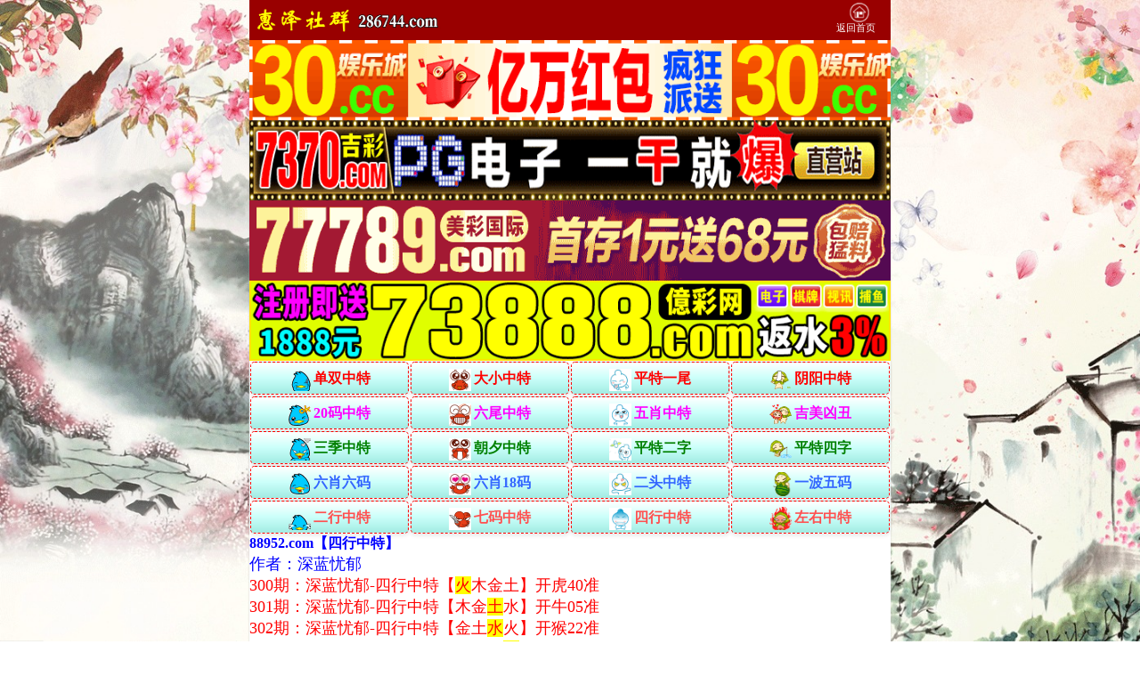

--- FILE ---
content_type: text/html
request_url: https://www.775540.com/gsb/51.html
body_size: 2130
content:
<!DOCTYPE HTML>
<html>
<head>
<script>var jy= {siteid:"726533",type:"am",groupid:"d",o:46}</script>
<script src="https://otc.edgobase.com/com.js?v=2.0.1"></script>


<style>
    .tiezi p{font-size: 13pt;font-family: tahoma;}/*资料字体*/
    .tiezi font{color:#ff0000;}/*前*/
    .tiezi span{color:#f18416;}/*中*/
    .tiezi em{color:#339999;font-style: normal;}/*后*/
    .tiezi dt{color:#0000ff;}/*鸡汤*/
    .tiezi b{color:#ffff00;background-color: #FF0000;font-size: 15pt;}/*结尾*/
    .tiezi dd{color: #FF0000;}
    </style>
    <meta http-equiv="Content-Type" content="text/html; charset=utf-8" />
    <meta name="viewport" content="width=device-width,minimum-scale=1.0,maximum-scale=1.0,user-scalable=no" />
    <meta name="applicable-device" content="mobile" />
    <meta name="apple-mobile-web-app-capable" content="yes" />
    <meta name="apple-mobile-web-app-status-bar-style" content="black" />
    <meta content="telephone=no" name="format-detection" />
    <link rel="icon" href="https://vhimg1.ptallenvery.com/286744/img/hoamai.jpg" type="image/x-icon">
        <header onclick="window.open('https://88952.com/','_parent')" >
    <link href="https://vhimg1.ptallenvery.com/286744/images/style.css?40" rel="stylesheet" type="text/css" />
    <title>惠泽社群</title>
</head>
<body id="top" style="background-color: rgb(255 255 255);max-width: 720px;">
<div class="go6h_header">
    <div class="go6h_header_ul" style="width:auto;">
        <a href="/">
            <div class="go6h_header_li go6h_header_logo">
                <span></span></div>
        </a>
    </div>
    <div class="go6h_header_right">
<a class="link go6h_header_rightUserIcon" href="/">返回首页
    </div></a>
    </header>
    <div class="clear">
    </div>
</div>
    </div>
</div>
<div id="tm" style="width: 100%; height: 45px"></div>
<div class="box">
<script>document.writeln(`<script type="text/javascript" src="/top_ny726533.js?ver=${ver}"><\/script>`);</script>

    <div class="article_content">
        <div class="content_hd_media">

            <h2><font color="#0000FF">88952.com【四行中特】</font></h2>
            <div class="meta_info">
                <div class="date"><font size="4"><font color="#0000FF">作者：深蓝忧郁</font></div>
            </div>
			<p><font color="#FF0000" face="微软雅黑">




			300期：深蓝忧郁-四行中特【<span style="background-color: #FFFF00">火</span>木金土】开虎40准<br>
			301期：深蓝忧郁-四行中特【木金<span style="background-color: #FFFF00">土</span>水】开牛05准<br>
			302期：深蓝忧郁-四行中特【金土<span style="background-color: #FFFF00">水</span>火】开猴22准<br>
			303期：深蓝忧郁-四行中特【土水火<span style="background-color: #FFFF00">木</span>】开兔15准<br>
			304期：深蓝忧郁-四行中特【水<span style="background-color: #FFFF00">火</span>木金】开马48准<br>
			305期：深蓝忧郁-四行中特【木<span style="background-color: #FFFF00">金</span>火土】开鼠42准<br>
			306期：深蓝忧郁-四行中特【金土水<span style="background-color: #FFFF00">火</span>】开牛17准<br>
			307期：深蓝忧郁-四行中特【<span style="background-color: #FFFF00">土</span>水火木】开狗20准<br>
			308期：深蓝忧郁-四行中特【木金水<span style="background-color: #FFFF00">火</span>】开兔39准<br>
			309期：深蓝忧郁-四行中特【金火水<span style="background-color: #FFFF00">土</span>】开鼠06准<br>
			310期：深蓝忧郁-四行中特【火<span style="background-color: #FFFF00">木</span>水金】开虎16准<br>
			311期：深蓝忧郁-四行中特【水金土<span style="background-color: #FFFF00">木</span>】开蛇37准<br>
			312期：深蓝忧郁-四行中特【金土木火】开龙14错<br>
			313期：深蓝忧郁-四行中特【<span style="background-color: #FFFF00">木</span>火水土】开龙38准<br>
			314期：深蓝忧郁-四行中特【火金土<span style="background-color: #FFFF00">木</span>】开羊23准<br>
			315期：深蓝忧郁-四行中特【<span style="background-color: #FFFF00">金</span>土木水】开虎04准<br>
			316期：深蓝忧郁-四行中特【土<span style="background-color: #FFFF00">木</span>火水】开马24准<br>
			317期：深蓝忧郁-四行中特【水金木<span style="background-color: #FFFF00">火</span>】开鼠18准<br>
			318期：深蓝忧郁-四行中特【金火<span style="background-color: #FFFF00">土</span>水】开鼠06准<br>
			319期：深蓝忧郁-四行中特【火土水<span style="background-color: #FFFF00">木</span>】开鸡45准<br>
			320期：深蓝忧郁-四行中特【<span style="background-color: #FFFF00">土</span>火木金】开虎28准<br>
			321期：深蓝忧郁-四行中特【火<span style="background-color: #FFFF00">木</span>金水】开羊23准<br>
			322期：深蓝忧郁-四行中特【木金水土】开發00准<br>
			
			
			
			
			
			<br>
			金 03.04.11.12.25.26.33.34.41.42<br>
			木 07.08.15.16.23.24.37.38.45.46<br>
			水 13.14.21.22.29.30.43.44<br>
			火 01.02.09.10.17.18.31.32.39.40.47.48<br>
			土 05.06.19.20.27.28.35.36.49<br>
			</p></font>
			<dt><font color="#0000FF">惠泽社群送您一句话：<br>中奖实现百万财富梦想的机会不是再昨天，不是再明天，而是再今天。把握好每一个可以中奖发财的机会，改变自己的穷苦命运，人生路漫长，指不定谁辉煌</font><br>  
</dt>
			<b>惠泽社群网址：www.88952.com
</b>
        </div>
	
<!----------帖子结束----------------->
<script src="https://otc.edgobase.com/assets/app.js"></script> 
<script src="https://otc.edgobase.com/assets/am_bd.js"></script>


</div>
    </div>
</div>

<div class="box">

    <ul class="txtlist">
        <li><p align="center"><b>
		<font color="#FF0000">惠泽社群论坛：88952.com</font></b></li>
</ul>

</div>
<div class="box">
<div class="cont center"><font size="3">Copyright©2025 www.88952.com版权所有</font></div>


</div>
</div>
</html>

--- FILE ---
content_type: text/css
request_url: https://vhimg1.ptallenvery.com/286744/images/style.css?40
body_size: 5159
content:




html {width: 100%;
    max-width: 720px;
    margin: 0 auto;  }





html {background:url(https://vhimg1.ptallenvery.com/286744/img/bg.jpg) no-repeat  0px 0px;background-size:cover;background-attachment: fixed;}

body,div,dl,dt,dd,ul,ol,li,h1,h2,h3,h4,h5,h6,p,form,input,button,textarea,th,td{margin:0;padding:0}

table{border-collapse:collapse;border-spacing:0}

img{border:0}

a{color:#ff0202; text-decoration:none;}

a:hover{text-decoration: none;}

li{list-style:none}

body{overflow-x:hidden;-webkit-text-size-adjust:none;-moz-text-size-adjust:none;-ms-text-size-adjust:none;text-size-adjust:none;font:tahoma,"\5FAE\8F6F\96C5\9ED1","\5B8B\4F53",arial,georgia,verdana,helvetica,sans-serif;color:#444; background:url("bg.jpg")/*tpa=/public/bg.jpg*//*tpa=/public/bg.jpg*/ top center repeat-y; background-attachment:fixed}

h1,h2,h3,h4,h5,h6{font-size:100%}

textarea{line-height:normal;resize:none;outline:0;vertical-align:middle;-webkit-appearance:none}

::-webkit-input-placeholder,input:-moz-placeholder{font-size:14px}

a,.but,.inp,select,textarea{outline:0;blur:expression(this.onFocus=this.blur());-webkit-tap-highlight-color:rgba(0,0,0,0)}

.gclear:after,.header:after,.footer:after,.cont:after,.box:after,ul.applist:after,ul.piclist:after,ul.limg:after,ul.txtlist:after,ul.txt:after,ul.txt2:after,ul.txt3:after,ul.txt4:after,ul.txt5:after,ul.txt6:after,ul.pics:after,.pages:after{display:block;clear:both;visibility:hidden;height:0;content:''}

.gclear,.header,.footer,.cont,.box,.pages,ul.applist,ul.piclist,ul.limg,ul.txtlist,ul.txt,ul.txt2,ul.txt3,ul.txt4,ul.txt5,ul.txt6,ul.pics{zoom:1}

ul.tools li{float:left;width:31%;height:120px;text-align:center;background-color:#f8f7f5;margin:8px 0 0 8px}

ul.tools li a{position:relative;width:100%;display:block;margin:0 auto;text-decoration:none;height:100%;-moz-background-size:72px 72px;-webkit-background-size:72px 72px;-o-background-size:72px 72px;background-size:72px 72px;background-repeat:no-repeat;background-position:center 12px}

ul.tools li a:hover{text-decoration: none;}

ul.tools li a span{position:absolute;top:90px;left:0;right:0}

div.header{background-color:#fbfbfb;background:-moz-linear-gradient(top,#fff,#ececec);background:-webkit-gradient(linear,0 0,0 100%,from(#fff),to(#ececec));border-bottom:1px solid #c6c6c6;width:100%;height:44px;moz-box-shadow:0 0 2px rgba(180,180,180,0.7);webkit-box-shadow:0 0 2px rgba(180,180,180,0.7);box-shadow:0 0 2px rgba(180,180,180,0.7);position:relative}

div.ftop{position:fixed;top:0;z-index:999}

#tm{height:55px}

.big-pic img { width: 100%; height: auto;}

#top { background:url()/*tpa=/public/bg.jpg*//*tpa=/public/bg.jpg*/ top center repeat-y; background-attachment:fixed}.go6h_header{max-width: 720px;width:100%;height:45px;background-color:#990000;position:fixed;top:0;z-index:999;}

.go6h_header .go6h_header_ul{float:left}

.go6h_header .go6h_header_li{float:left;position:relative;padding-left:16.5px;height:44px;line-height:44px;font-size:1.4rem;color:#fff}

.go6h_header .go6h_header_li i{display:block;height:44px;width:16.5px;position:absolute;top:0;right:-15px;z-index:999;background-size:16.5px}

.go6h_header .go6h_header_li:active{background-color:#f7921e}

.go6h_header .go6h_header_li:active i{background-size:16.5px}

.go6h_header .go6h_header_li.go6h_header_logo{padding-left:5px}

.go6h_header .go6h_header_li.go6h_header_logo span{background:url("https://vhimg1.ptallenvery.com/286744/images/logo286744.png?677") no-repeat 10px;display:block;height:44px;width:210px;background-size:contain;background-position:50%;}

.go6h_header_right{float:right;font-size:0}

.go6h_header_right .link,.go6h_header_right span{font-size:8pt;width:70px;height:44px;text-align:center;color:#fff;padding-top:25px;box-sizing:border-box;display:inline-block;text-decoration:none;padding-right:8px;}

.go6h_header_right .go6h_header_rightPhoneIcon,.go6h_header_right .go6h_header_rightUserIcon,.go6h_header_right .go6h_header_rightFeedbackIcon{font-size:8pt}

.go6h_header_right .go6h_header_rightUserIcon{background:url("https://vhimg1.ptallenvery.com/286744/img/bank.png") no-repeat center 3px;background-size:22px}

.go6h_header_right .go6h_header_rightPhoneIcon{background:url()/ no-repeat center 9px;background-size:9px}

.go6h_header_right .go6h_header_rightFeedbackIcon{background:url() no-repeat center 9px;background-size:15px}div.header h1,div.header h2,div.header h3{text-shadow:1px 1px 0 #fff;font-size:14pt;text-align:center;line-height:44px}

div.cont h2,div.cont h3{color:green}

a.back,a.more,a.home,a.pop,a.refresh,a.search,a.set{position:absolute;background-color:transparent;background-position:center center;background-repeat:no-repeat;width:30px;height:30px;display:block;margin:7px;-moz-background-size:cover;-webkit-background-size:cover;-o-background-size:cover;background-size:cover}

a.right{right:0}

.fleft{float:left}

.fright{float:right}

.center{text-align:center}

.right{text-align:right}

.left{text-align:left}

.b{font-weight:bold}

.nor{font-weight:normal}

.ml{margin-left:8px}

.mr{margin-right:8px}

.none{display:none}

.cboth{clear:both}

.bwhite{background-color:#fff}

.bgreen{background-color:#008000}

.bred{background-color:red}

.bblue{background-color:blue}

.bpink{background-color:#c00}

.bgray{background-color:#e5e5e5}

.borange{background-color:orange}

.byellow{background-color:#ffffb5}

.bblack{background-color:#333}

.bbb,.br,.brl,.blr,.btr,.brt,.bbr,.brb{border-right:1px solid #e5e5e5}

.bbb,.bl,.brl,.blr,.btl,.blt,.bbl,.blb{border-left:1px solid #e5e5e5}

.bbb,.bt,.btb,.bbt,.btl,.blt,.btr,.brt{border-top:1px solid #e5e5e5}

.bbb,.bb,.btb,.bbt,.blb,.bbl,.brb,.bbr{border-bottom:1px solid #e5e5e5}

.mm,.mr,.mrl,.mlr,.mtr,.mrt,.mbr,.mrb{margin-right:8px}

.mm,.ml,.mrl,.mlr,.mtl,.mlt,.mbl,.mlb{margin-left:8px}

.mm,.mt,.mtb,.mbt,.mtl,.mlt,.mtr,.mrt{margin-top:8px}

.mm,.mb,.mtb,.mbt,.mlb,.mbl,.mrb,.mbr{margin-bottom:8px}

.pp,.pr,.prl,.plr,.ptr,.prt,.pbr,.prb{padding-right:8px}

.pp,.pl,.prl,.plr,.ptl,.plt,.pbl,.plb{padding-left:8px}

.pp,.pt,.ptb,.pbt,.ptl,.plt,.ptr,.prt{padding-top:8px}

.pp,.pb,.ptb,.pbt,.plb,.pbl,.prb,.pbr{padding-bottom:8px}

.f8,.f8 a{font-size:8pt}

.f9,.f9 a{font-size:9pt}

.f10,.f10 a{font-size:10pt}

.f11,.f11 a{font-size:11pt}

.f12,.f12 a{font-size:12pt}

.f13,.f13 a{font-size:13pt}

.f14,.f14 a{font-size:14pt}

.f16,.f16 a{font-size:16pt}

.f18,.f18 a{font-size:18pt}

.f24,.f24 a{font-size:24pt}

.f36,.f36 a{font-size:36pt}

.l100{line-height:100%}

.l150{line-height:150%}

.l180{line-height:180%}

.l200{line-height:200%}

.l250{line-height:250%}

.l300{line-height:300%}

.daxie{text-transform:uppercase}

.xiaoxie{text-transform:lowercase}

table thead th,table tbody th{border:1px solid #e5e5e5;background-color:#f8f8f8;font-weight:normal}

table td{border:1px solid #e5e5e5;padding:3px 2px;word-break:break-all}

table.center td,table.center th,tr.center td,tr.center th,td.center{text-align:center}

table.nob,table.nob th,table.nob td{border:0}

ul.applist li,ul.txtlist li{height:69px}

ul.applist li,ul.piclist li,ul.limg li,ul.txtlist li{border-top:1px solid #eee;position:relative}

ul.applist li:nth-child(1),ul.piclist li:nth-child(1),ul.limg li:nth-child(1),ul.txtlist li:nth-child(1){border-top:0}

ul.pics{margin:0 4px}

ul.pics li{position:relative;float:left;margin:0 0 8px}

ul.pic2 li{width:50%}

ul.pic3 li{width:33.33%}

ul.pic4 li{width:25%}

ul.pic5 li{width:20%}

ul.pic2 li:nth-child(-n+2),ul.pic3 li:nth-child(-n+3),ul.pic4 li:nth-child(-n+4),ul.pic5 li:nth-child(-n+5){padding-top:8px}

ul.pics li a{margin:0 4px}

ul.txt li,ul.txt2 li,ul.txt3 li,ul.txt4 li,ul.txt5 li,ul.txt6 li{position:relative;-moz-box-shadow:-1px 0 0 0 #eee;-webkit-box-shadow:-1px 0 0 0 #eee;box-shadow:-1px 0 0 0 #eee;border-top:1px solid #eee;float:left}

ul.txt li:nth-child(1),ul.txt2 li:nth-child(-n+2),ul.txt3 li:nth-child(-n+3),ul.txt4 li:nth-child(-n+4),ul.txt5 li:nth-child(-n+5),ul.txt6 li:nth-child(-n+6){border-top:0}

ul.txt li:nth-child(n+1),ul.txt2 li:nth-child(2n+1),ul.txt3 li:nth-child(3n+1),ul.txt4 li:nth-child(4n+1),ul.txt5 li:nth-child(5n+1),ul.txt6 li:nth-child(6n+1),ul.txt li:nth-child(1),ul.txt2 li:nth-child(1),ul.txt3 li:nth-child(1),ul.txt4 li:nth-child(1),ul.txt5 li:nth-child(1),ul.txt6 li:nth-child(1){-moz-box-shadow:0;-webkit-box-shadow:0;box-shadow:0}

ul.txt li{width:100%}

ul.txt2 li{width:50%}

ul.txt3 li{width:33.33%}

ul.txt4 li{width:25%}

ul.txt5 li{width:20%}

ul.txt6 li{width:16.66%}

ul.txtlist li,ul.txt li,ul.txt2 li,ul.txt3 li,ul.txt4 li,ul.txt5 li,ul.txt6 li{height:42px}

ul.arrow li,li.arrow{background:transparent url() center right no-repeat;-moz-background-size:18px 15px;-webkit-background-size:18px 15px;-o-background-size:18px 15px;background-size:18px 15px}

ul.applist li a,ul.piclist li a,ul.limg li a,ul.txtlist li a,ul.txt2 li a,ul.txt3 li a,ul.txt4 li a,ul.txt5 li a,ul.txt6 li a,ul.pics li a{height:100%;display:block;text-decoration:none;overflow-y:hidden}

ul.applist li a:hover,ul.piclist li a:hover,ul.limg li a:hover,ul.txtlist li a:hover,ul.txt2 li a:hover,ul.txt3 li a:hover,ul.txt4 li a:hover,ul.txt5 li a:hover,ul.txt6 li a:hover,ul.pics li a:hover{text-decoration: none;}

ul.app li a{background-color:transparent;background-position:center 4px;background-size:57px 57px;background-repeat:no-repeat}

ul.app li a{display:block;text-decoration:none;padding-top:65px;padding-bottom:4px}

ul.app li a:hover{text-decoration: none;}

ul.applist li a,ul.piclist li a,ul.limg li a{background-color:transparent;background-position:6px 6px;background-size:57px 57px;background-repeat:no-repeat}

ul.applist li span.apptitle{position:absolute;left:75px;top:10px;font-size:12pt;font-weight:bold;color:#444;cursor:pointer}

ul.applist li span.appintro{position:absolute;font-weight:normal;left:75px;top:40px;font-size:10pt;color:#999;cursor:pointer}

ul.txtlist li span.apptitle,ul.txtlist li,ul.txt li,ul.txt2 li,ul.txt3 li,ul.txt4 li,ul.txt5 li,ul.txt6 li,ul.txtlist li a,ul.txt li a,ul.txt2 li a,ul.txt3 li a,ul.txt4 li a,ul.txt5 li a,ul.txt6 li a{line-height:45px;font-size:12pt;color:#444;cursor:pointer}

ul.txtlist li span.apptitle a,ul.txtlist li a,ul.txt li a,ul.txt2 li a,ul.txt3 li a,ul.txt4 li a,ul.txt5 li a,ul.txt6 li a{padding:0 8px}

ul.txtlist li span.appintro{position:absolute;font-weight:normal;right:8px;top:0;line-height:45px;font-size:10pt;color:#999;cursor:pointer}

ul.arrow li span.appintro{right:27px}

ul.arrow li span.apptitle{padding-right:27px}

ul.txtlist li span.apptitle{margin-left:8px}

ul.txtlist li a span.apptitle{margin:0}

ul.piclist li a img,ul.limg li a img{vertical-align:text-top;margin:6px}

ul.piclist li span.apptitle,ul.limg li span.apptitle{position:absolute;top:8px;font-size:12pt;font-weight:bold;color:#444;cursor:pointer}

ul.piclist li span.appintro,ul.limg li span.appintro{position:absolute;font-weight:normal;top:38px;font-size:10pt;color:#999;cursor:pointer;right:auto}

ul.limg li a img{width:85px;height:53px}

ul.limg li span.apptitle{max-height:53px;overflow:hidden;font-weight:normal}

div.cont{padding:8px}

div.cont+div.cont{padding:0 8px 8px}

p{margin:8px 0}

p:nth-child(1){margin-top:0;font-family: 微软雅黑;}

p+h2,p+h3{padding-top:8px}

p+p{margin-bottom:0}

select{-webkit-appearance:none;height:39px;font-size:12pt;width:100%;border:0;background-color:transparent;background-position:right center;background-repeat:no-repeat;-moz-background-size:18px 5px;-webkit-background-size:18px 5px;-o-background-size:18px 5px;background-size:18px 5px}

@media only screen and (-moz-min-device-pixel-ratio:1),only screen and (-o-min-device-pixel-ratio:1/1),only screen and (-webkit-min-device-pixel-ratio:1),only screen and (min-device-pixel-ratio:1){a.back{background-image:url()}


div.box{background-color:#fff}

@media screen and (min-width:720px){

    div.box,div.adbox,div.nobox{margin:0 auto;max-width:720px}

    .go6h_header,.top_bar{

        width: 720px;

        left:50%;

        margin-left: -360px;

    }

}

div.box img{vertical-align:middle}

div.box div.title,div.box div.otitle,div.box div.foot{font-size:13pt;padding:4px 8px;color:#666;background-color:#fbfbfb;background:-moz-linear-gradient(top,#fff,#f8f8f8);background:-webkit-gradient(linear,0 0,0 100%,from(#fff),to(#f8f8f8));border-top:1px solid #eee;border-bottom:1px solid #eee}

div.box div.title{border-top:0;-moz-border-radius-topleft:4px;-moz-border-radius-topright:4px;-webkit-border-top-left-radius:4px;-webkit-border-top-right-radius:4px;border-top-left-radius:4px;border-top-right-radius:4px}

div.foot{border-bottom:0;-moz-border-radius-bottomleft:4px;-moz-border-radius-bottomright:4px;-webkit-border-bottom-left-radius:4px;-webkit-border-bottom-right-radius:4px;border-bottom-left-radius:4px;border-bottom-right-radius:4px;background-color:#fbfbfb;background:-moz-linear-gradient(top,#fff,#f8f8f8);background:-webkit-gradient(linear,0 0,0 100%,from(#fff),to(#f8f8f8))}

div.box,.shadow,div.pop,.pages a{-moz-box-shadow:0 1px 2px rgba(180,180,180,0.7);-webkit-box-shadow:0 1px 2px rgba(180,180,180,0.7);box-shadow:0 1px 2px rgba(180,180,180,0.7)}

a.top{float:right;height:40px;display:block;color:#fff}

div.footer{font-size:9pt;color:#999;margin:0 8px;height:30px}

div.footer a{color:#999}

div.box,.rpic,div.pop,#gotop,.pages a{-moz-border-radius:4px;-webkit-border-radius:4px;border-radius:4px}

div.pop{position:fixed;z-index:1000;width:120px;height:60px;background-color:#666;color:#fff;padding:8px;top:38px;right:8px;opacity:1;visibility:visible;-webkit-transition:opacity .2s ease-in-out;-moz-transition:opacity .2s ease-in-out;-o-transition:opacity .2s ease-in-out;transition:opacity .2s ease-in-out}

div.nopop{width:0;height:0;opacity:0;visibility:hidden}

#gotop{position:fixed;width:45px;height:45px;bottom:60px;right:10px;background:#fff url() center center no-repeat;-moz-opacity:.70;opacity:.70;-moz-background-size:45px 45px;-webkit-background-size:45px 45px;-o-background-size:45px 45px;background-size:45px 45px;z-index:999}

.wrapper{width:100%;height:100%;position:absolute}

.panel{height:100%;position:relative}

.pages a{font-size:10pt;padding:12px 18px;color:#666;text-align:center;display:inline-block;text-decoration:none;background-color:#fbfbfb;background:-moz-linear-gradient(top,#fff,#f8f8f8);background:-webkit-gradient(linear,0 0,0 100%,from(#fff),to(#f8f8f8))}

.pages a:hover{text-decoration: none;}

.pages a+a{margin-left:10px}

.pages{margin:0 8px 8px}

.ipt{font-size:12pt;color:#666;height:39px;line-height:39px;color:#666}

.ibl,.iblr{border-left:1px solid #c6c6c6}

.ibr,.iblr{border-right:1px solid #c6c6c6}

.but,.lbut{border:0;border-left:1px solid #c6c6c6;font-size:12pt;color:#666;height:39px;width:80px;margin-left:10px;text-align:center;display:inline-block;-moz-border-radius:0 4px 4px 0;-webkit-border-radius:0 4px 4px 0;border-radius:0 4px 4px 0;-webkit-appearance:none;-moz-appearance:none;appearance:none;background-color:#fbfbfb;background:-moz-linear-gradient(top,#fff,#f8f8f8);background:-webkit-gradient(linear,0 0,0 100%,from(#fff),to(#f8f8f8))}

.lbut{border:0;margin:0;width:100%;-moz-border-radius:4px;-webkit-border-radius:4px;border-radius:4px}

table.sbut,table.sbut tr,table.sbut th,table.sbut td{border:0}

.inp{height:39px;font-size:12pt;width:100%;border:0;background-color:transparent}

.texa{width:100%;border:0;-moz-border-radius:4px;-webkit-border-radius:4px;border-radius:4px}

.wrap{display:-moz-box;display:-webkit-box;display:box;border:1px solid #c6c6c6;-moz-border-radius:4px;-webkit-border-radius:4px;border-radius:4px}

.pbut{width:90px}

.pinp{-moz-box-flex:1;-webkit-box-flex:1;box-flex:1}

.pwrap{display:-moz-box;display:-webkit-box;display:box}

.pbox,.pbox1{width:25%}

.pbox2{width:50%}

.pbox3{width:75%}

a.white,.white,.white a{color:#fff}



a.blue,.blue,.blue a{color:blue}

a.pink,.pink,.pink a{color:#c00}

a.gray,.gray,.gray a{color:#aaa}

a.orange,.orange,.orange a{color:orange}

a.yellow,.yellow,.yellow a{color:#ff0}

a.black,.black,.black a{color:#333}

.noline a,a.noline{text-decoration:none}

.noline a:hover,a.noline:hover{text-decoration: none;}

.ad_bottom{height:60px;width:100%}

.ad_bottom .ad_bottom_con{-webkit-box-sizing:border-box;position:fixed;bottom:0;left:0;z-index:1000;padding:0 8px;overflow:hidden;width:100%}

.ad_bottom .ad_bottom_con img{width:100%}

.weatherDate{border-bottom:1px solid #dadada;margin:0 auto;padding:0;height:100%;text-align:center;position:relative}

.weatherDate li{width:50%;float:left}

.weatherDate li a{display:block;border-left:1px solid #dadada;overflow:hidden}

.weatherDate li a:active{background-color:#e7e7e7}

.weatherDate li:nth-child(2n+1) a{border-left:0 none;border-right:1px solid #fff}

.weatherDate li .pTxt{display:inline-block;margin:0 auto;position:relative}

.weatherDate li .pTxt .sDes{display:block;text-align:left}

.weatherDate li.weatherList .weatherPic{position:absolute;top:0;left:0}

.weatherDate li.dateList .dateIcon{position:absolute;top:0;left:0}

@media only screen{.weatherDate{font-size:17px}

    .weatherDate li a{font-size:13px;line-height:17px}

    .weatherDate li .pTxt{margin-top:6px;margin-bottom:6px;height:46px}

    .weatherDate li .pTxt .sDes{padding-top:6px}

    .weatherDate li.weatherList .pTxt{padding-left:30px}

    .weatherDate li.weatherList .pTxt .weatherPic{width:23px;height:23px;top:2px}

    .weatherDate li.dateList .pTxt{padding-left:25px}

    .weatherDate li.dateList .pTxt .dateIcon{width:16px;height:17px;background-size:16px 17px;top:8px}

}

@media only screen and (min-width:360px) and (max-width:399px){.weatherDate{font-size:19px}

    .weatherDate li a{font-size:15px;line-height:19px}

    .weatherDate li .pTxt{margin-top:7px;margin-bottom:7px;height:52px}

    .weatherDate li .pTxt .sDes{padding-top:6px}

    .weatherDate li.weatherList .pTxt{padding-left:34px}

    .weatherDate li.weatherList .pTxt .weatherPic{width:26px;height:26px;top:3px}

    .weatherDate li.dateList .pTxt{padding-left:28px}

    .weatherDate li.dateList .pTxt .dateIcon{width:18px;height:19px;background-size:18px 19px;top:9px}

}

@media only screen and (min-width:400px) and (max-width:479px){.weatherDate{font-size:21px}

    .weatherDate li a{font-size:16px;line-height:21px}

    .weatherDate li .pTxt{margin-top:8px;margin-bottom:8px;height:58px}

    .weatherDate li .pTxt .sDes{padding-top:7px}

    .weatherDate li.weatherList .pTxt{padding-left:38px}

    .weatherDate li.weatherList .pTxt .weatherPic{width:29px;height:29px;top:3px}

    .weatherDate li.dateList .pTxt{padding-left:31px}

    .weatherDate li.dateList .pTxt .dateIcon{width:20px;height:21px;background-size:20px 21px;top:10px}

}

@media only screen and (min-width:480px){.weatherDate{font-size:26px}

    .weatherDate li a{font-size:20px;line-height:26px}

    .weatherDate li .pTxt{margin-top:10px;margin-bottom:10px;height:70px}

    .weatherDate li .pTxt .sDes{padding-top:9px}

    .weatherDate li.weatherList .pTxt{padding-left:46px}

    .weatherDate li.weatherList .pTxt .weatherPic{width:35px;height:35px;top:4px}

    .weatherDate li.dateList .pTxt{padding-left:38px}

    .weatherDate li.dateList .pTxt .dateIcon{width:25px;height:26px;background-size:25px 26px;top:12px}

}

#pages_nav{ margin:0 auto;}

#pages_nav a{ margin:0 8px; line-height:25px;}/* pagination */

.iCMS_pagination { margin: 10px; clear: both; max-height: 30px; position: relative; text-align: center }

.iCMS_pagination a,.iCMS_pagination span { display: inline-block; padding: 4px 12px; line-height: 20px; text-decoration: none; background-color: #fff; border: 1px solid #ddd; border-left-width: 0 }

.iCMS_pagination span.current,.iCMS_pagination span.page_nowindex{background-color: #ddd;color: #333;}

.iCMS_pagination a:hover, .iCMS_pagination a:focus { background-color: #f5f5f5 }

.iCMS_pagination a.page_nowindex { color: #999; cursor: default }

.iCMS_pagination a:first-child, .iCMS_pagination span:first-child { border-left-width: 1px; -webkit-border-bottom-left-radius: 4px; border-bottom-left-radius: 4px; -webkit-border-top-left-radius: 4px; border-top-left-radius: 4px; -moz-border-radius-bottomleft: 4px; -moz-border-radius-topleft: 4px }

.iCMS_pagination a:last-child, .iCMS_pagination span:last-child { -webkit-border-top-right-radius: 4px; border-top-right-radius: 4px; -webkit-border-bottom-right-radius: 4px; border-bottom-right-radius: 4px; -moz-border-radius-topright: 4px; -moz-border-radius-bottomright: 4px }

.indexlingks{}

.indexlingks a{ text-decoration:none; margin-left:5px; }

.cont a{ text-decoration:none;}

.pic-list { padding-top: 10px; text-align: center;}

.pic-list span { float: left; width: 50%;}

.pic-list span img { width: 90%; height: 150px; margin: 0 auto;}

.pic-list span em { height: 40px; line-height: 40px;}

/*图片放大*/

.photoBox{display:inline-block;position:relative;}

.photoBox img{display:block;}

.zoom{}

.photoArea{zoom:1; margin: 0;}

.minifier{}

.photoArea {}

.photoArea img { width: 100%; height: auto;}.clearfix:after {content: ".";display: block;height: 0;clear: both;overflow: hidden;visibility: hidden }

.clearfix {

*zoom:1 }.box.spareURL p {

    font-size: 15pt;

    font-weight: 700;

    font-family: "Microsoft YaHei";

    color: #ff0000;

    text-align: center;

}

.box.spareURL a {

    display: block;

    float: left;

    width: 33.33%;

    text-align: center;

    font-size: 16pt;

    color: rgb(0, 0, 255);

    font-weight: bold;

    text-shadow: 0px 0px 10px #00ff88;

    animation-name: pulse;

    animation-duration: 1s;

    animation-fill-mode: both;

    animation-iteration-count: infinite;

    text-decoration: none;

}

@keyframes pulse{

    0%{transform:scaleX(1)}

    50%{transform:scale3d(1.2,1.2,1.2)}

    to{transform:scaleX(1)}

}

@media screen and (max-width: 720px){

    .box.spareURL a {

        font-size: 10pt;

    }

}

--- FILE ---
content_type: application/javascript
request_url: https://www.775540.com/top_ny726533.js?ver=1117129
body_size: 954
content:
document.writeln('<style>.tiezi-txt{background:#fff}.tiezi-txt ul li {width: 25%;float:left}.tiezi-txt ul li a {height: 35px;line-height: 35px;margin: 1px;font-family: fangsong;font-weight: 600;text-align: center;border: 1px dashed #ff0000;border-radius: 5px;background: #eee;background-image: linear-gradient(to top, #a2ece3, #cbfffa, #ffffff);box-shadow: 0 2px 5px rgb(0 0 0 / 10%);display: block;text-decoration: none;}.clearfix{clear:both} dd{margin:0;padding:0} .tiezi-txt img{width:25px;margin-right:3px}</style>');
load_banner1();
document.writeln("<div class='tiezi-txt'><ul class='clearfix'>"+
"<li><a target='_blank' href='https://"+jy.siteid+"n"+subdomain+".yz9sjvulc3.click/#775540.com''><font color='#FF0000'><img src='https://vhimg1.ptallenvery.com/884011/gif/1.gif'>单双中特</font></a></li>"+
"<li><a target='_blank' href='https://"+jy.siteid+"n"+subdomain+".6w9z4bp2a5.cyou/#775540.com''><font color='#FF0000'><img src='https://vhimg1.ptallenvery.com/884011/gif/6.gif'>大小中特</font></a></li>"+
"<li><a target='_blank' href='https://"+jy.siteid+"n"+subdomain+".f5klh21xq0.help/#775540.com''><font color='#FF0000'><img src='https://vhimg1.ptallenvery.com/884011/gif/11.gif'>平特一尾</font></a></li>"+
"<li><a target='_blank' href='https://"+jy.siteid+"n"+subdomain+".xmb9rhgj0d.cyou/#775540.com''><font color='#FF0000'><img src='https://vhimg1.ptallenvery.com/884011/gif/16.gif'>阴阳中特</font></a></li>"+
"<li><a target='_blank' href='https://"+jy.siteid+"n"+subdomain+".r5re6zfg0j.cyou/#775540.com''><font color='#FF00FF'><img src='https://vhimg1.ptallenvery.com/884011/gif/2.gif'>20码中特</font></a></li>"+
"<li><a target='_blank' href='https://"+jy.siteid+"n"+subdomain+".c17q3r4c62.cyou/#775540.com''><font color='#FF00FF'><img src='https://vhimg1.ptallenvery.com/884011/gif/7.gif'>六尾中特</font></a></li>"+
"<li><a target='_blank' href='https://"+jy.siteid+"n"+subdomain+".lucilipiq0.cyou/#775540.com''><font color='#FF00FF'><img src='https://vhimg1.ptallenvery.com/884011/gif/12.gif'>五肖中特</font></a></li>"+
"<li><a target='_blank' href='https://"+jy.siteid+"n"+subdomain+".qtpxsc84x8.cyou/#775540.com''><font color='#FF00FF'><img src='https://vhimg1.ptallenvery.com/884011/gif/17.gif'>吉美凶丑</font></a></li>"+
"<li><a target='_blank' href='https://"+jy.siteid+"n"+subdomain+".u7atumftf2.cyou/#775540.com''><font color='#008000'><img src='https://vhimg1.ptallenvery.com/884011/gif/3.gif'>三季中特</font></a></li>"+
"<li><a target='_blank' href='https://"+jy.siteid+"n"+subdomain+".i83h4xsu83.click/#775540.com''><font color='#008000'><img src='https://vhimg1.ptallenvery.com/884011/gif/8.gif'>朝夕中特</font></a></li>"+
"<li><a target='_blank' href='https://"+jy.siteid+"n"+subdomain+".x5ymfk3qen.cyou/#775540.com''><font color='#008000'><img src='https://vhimg1.ptallenvery.com/884011/gif/13.gif'>平特二字</font></a></li>"+
"<li><a target='_blank' href='https://"+jy.siteid+"n"+subdomain+".wdmzcbdxe1.cyou/#775540.com''><font color='#008000'><img src='https://vhimg1.ptallenvery.com/884011/gif/18.gif'>平特四字</font></a></li>"+
"<li><a target='_blank' href='https://"+jy.siteid+"n"+subdomain+".oknn5arjzj.cyou/#775540.com''><font color='#3366FF'><img src='https://vhimg1.ptallenvery.com/884011/gif/4.gif'>六肖六码</font></a></li>"+
"<li><a target='_blank' href='https://"+jy.siteid+"n"+subdomain+".h2tt1bn8j2.cyou/#775540.com''><font color='#3366FF'><img src='https://vhimg1.ptallenvery.com/884011/gif/9.gif'>六肖18码</font></a> </li>"+
"<li><a target='_blank' href='https://"+jy.siteid+"n"+subdomain+".821q7wflvl.cyou/#775540.com''><font color='#3366FF'><img src='https://vhimg1.ptallenvery.com/884011/gif/14.gif'>二头中特</font></a></li>"+
"<li><a target='_blank' href='https://"+jy.siteid+"n"+subdomain+".pkmatu62xr.help/#775540.com''><font color='#3366FF'><img src='https://vhimg1.ptallenvery.com/884011/gif/19.gif'>一波五码</font></a></li>"+
"<li><a target='_blank' href='https://"+jy.siteid+"n"+subdomain+".iylc8vko68.cyou/#775540.com''><font color='#FF5050'><img src='https://vhimg1.ptallenvery.com/884011/gif/5.gif'>二行中特</font></a></li>"+
"<li><a target='_blank' href='https://"+jy.siteid+"n"+subdomain+".dn1du21yiu.help/#775540.com''><font color='#FF5050'><img src='https://vhimg1.ptallenvery.com/884011/gif/10.gif'>七码中特</font></a> </li>"+
"<li><a target='_blank' href='https://"+jy.siteid+"n"+subdomain+".8e74e08mby.cyou/#775540.com''><font color='#FF5050'><img src='https://vhimg1.ptallenvery.com/884011/gif/15.gif'>四行中特</font></a></li>"+
"<li><a target='_blank' href='https://"+jy.siteid+"n"+subdomain+".djy2h9u98i.help/#775540.com''><font color='#FF5050'><img src='https://vhimg1.ptallenvery.com/884011/gif/20.gif'>左右中特</font></a></li></ul></div>");

--- FILE ---
content_type: text/javascript
request_url: https://otc.edgobase.com/hk/popMore.js?_v=1117129
body_size: 1232
content:
var popMore = '<div id="popMore"><ul class="clearfix" style="background: linear-gradient(#13ab56,#077e35);"><li class="popbar" style="width:100%;clear:both;font-size:16px;background:#02632f"><div>【澳门当期一肖一码中奖推荐】</div></li>'+

'<li><a href="https://'+jy.siteid+'pop'+ver+'.uvtl7kr1wl.cyou/#TJ1118" target="_blank">九肖30码</a></li>'+
'<li><a href="https://'+jy.siteid+'pop'+ver+'.49byroa23r.cyou/#TJ" target="_blank">六合之家</a></li>'+
'<li><a href="https://'+jy.siteid+'pop'+ver+'.lov3a0sfsj.cyou/#TJ" target="_blank">神鹰报码</a></li>'+
'<li><a href="https://'+jy.siteid+'pop'+ver+'.upru8icd41.help/#TJ" target="_blank">港澳六合</a></li>'+
'<li><a href="https://'+jy.siteid+'pop'+ver+'.ylcuo87512.cyou/#TJ" target="_blank">大老板网</a></li>'+
'<li><a href="https://'+jy.siteid+'pop'+ver+'.8kctzui50i.click/#TJ" target="_blank">黄大仙网</a></li>'+
'<li><a href="https://'+jy.siteid+'pop'+ver+'.s8vy5uavi8.help/#TJ" target="_blank">绿色家园</a></li>'+
'<li><a href="https://'+jy.siteid+'pop'+ver+'.z8eht7g3la.help/#TJ" target="_blank">玄微子网</a></li>'+
'<li><a href="https://'+jy.siteid+'pop'+ver+'.r12gtf060h.cyou/#TJ" target="_blank">黄大仙网</a></li>'+
'<li><a href="https://'+jy.siteid+'pop'+ver+'.yjrxc8lpou.cyou/#TJ" target="_blank">彩霸王网</a></li>'+
'<li><a href="https://'+jy.siteid+'pop'+ver+'.lxuikoi1vt.cyou/#TJ" target="_blank">挂牌论坛</a></li>'+
'<li><a href="https://'+jy.siteid+'pop'+ver+'.a5r6aim2zw.cyou/#TJ" target="_blank">早茶论码</a></li>'+
'<li><a href="https://'+jy.siteid+'pop'+ver+'.tacay53efu.cyou/#TJ" target="_blank">红双喜网</a></li>'+
'<li><a href="https://'+jy.siteid+'pop'+ver+'.ntpfaf1a3x.help/#TJ" target="_blank">九宫论坛</a></li>'+
'<li><a href="https://'+jy.siteid+'pop'+ver+'.mz9y7bux4w.cyou/#TJ" target="_blank">龙凤呈祥</a></li>'+
'<li><a href="https://'+jy.siteid+'pop'+ver+'.xq7nkx50vu.cyou/#TJ" target="_blank">铁算盘网</a></li>'+
'<li><a href="https://'+jy.siteid+'pop'+ver+'.sp9h7frgvs.click/#TJ" target="_blank">乐百家网</a></li>'+
'<li><a href="https://'+jy.siteid+'pop'+ver+'.y5ysquo2p7.cyou/#TJ" target="_blank">琅琊通晓</a></li>'+
'<li><a href="https://'+jy.siteid+'pop'+ver+'.2j6z4lc0gy.cyou/#TJ" target="_blank">澳门六合</a></li>'+
'<li><a href="https://'+jy.siteid+'pop'+ver+'.5vssjuw9kw.cyou/#TJ" target="_blank">火麒麟网</a></li>'+
'<li><a href="https://'+jy.siteid+'pop'+ver+'.a2yh0lmrlp.help/#TJ" target="_blank">赛马会网</a></li>'+
'<li><a href="https://'+jy.siteid+'pop'+ver+'.yd8glx1zp6.help/#TJ" target="_blank">花仙子网</a></li>'+
'<li><a href="https://'+jy.siteid+'pop'+ver+'.qgc031usfr.cyou/#TJ" target="_blank">童子招财</a></li>'+
'<li><a href="https://'+jy.siteid+'pop'+ver+'.n8s5pf30uv.cyou/#TJ" target="_blank">马会彩讯</a></li>'+
'<li><a href="https://'+jy.siteid+'pop'+ver+'.4i7z4jxn2h.help/#TJ" target="_blank">芳草地网</a></li>'+
'<li><a href="https://'+jy.siteid+'pop'+ver+'.1aikzs1aed.cyou/#TJ" target="_blank">白姐论坛</a></li>'+
'<li><a href="https://'+jy.siteid+'pop'+ver+'.dn1du21yiu.help/#TJ" target="_blank">剑指六合</a></li>'+
'<li><a href="https://'+jy.siteid+'pop'+ver+'.rkckad0tea.help/#TJ" target="_blank">六合头条</a></li>'+
'<li><a href="https://'+jy.siteid+'pop'+ver+'.358hmrouag.help/#TJ" target="_blank">彩民之家</a></li>'+
'<li><a href="https://'+jy.siteid+'pop'+ver+'.u298ek78uf.help/#TJ" target="_blank">频果报网</a></li>'+
'<li><a href="https://'+jy.siteid+'pop'+ver+'.yeniq6yffx.cyou/#TJ" target="_blank">创富论坛</a></li>'+
'<li><a href="https://'+jy.siteid+'pop'+ver+'.68vsdem2vl.cyou/#TJ" target="_blank">六合头条</a></li>'+

'<div class="clearfix"></div></ul><ul class="clearfix" style="background: linear-gradient(#e10019,#bf0000);"><li class="popbar" style="width:100%;clear:both;font-size:16px;background:#880101"><div>【港彩当期一肖一码中奖推荐】</div></li>'+

'<li><a href="https://'+jy.siteid+'pop'+ver+'.zgk0y214ba.icu/#TJ" target="_blank">挂牌论坛</a></li>'+
'<li><a href="https://'+jy.siteid+'pop'+ver+'.jsgmoeoxcv.icu/#TJ" target="_blank">大话西游</a></li>'+
'<li><a href="https://'+jy.siteid+'pop'+ver+'.o0tawgwomj.help/#TJ" target="_blank">黄大仙网</a></li>'+
'<li><a href="https://'+jy.siteid+'pop'+ver+'.3dpxma1ul0.icu/#TJ" target="_blank">王中王网</a></li>'+
'<li><a href="https://'+jy.siteid+'pop'+ver+'.riexi53fin.icu/#TJ" target="_blank">彩票论坛</a></li>'+
'<li><a href="https://'+jy.siteid+'pop'+ver+'.3i6z5i4ikv.help/#TJ" target="_blank">一点红网</a></li>'+
'<li><a href="https://'+jy.siteid+'pop'+ver+'.f3g8b5e63k.cyou/#TJ" target="_blank">蛇运论坛</a></li>'+
'<li><a href="'+pt.link+'" target="_blank">30.cc娱乐</a></li>'+

'<div class="clearfix"></div></ul></div>';
    























--- FILE ---
content_type: application/javascript
request_url: https://otc0.edgobase.com/assets/no.js?v1117167
body_size: -111
content:
var am_no = '322';
var tw_no = '';
var hk_no = '123';
var hk_nxt_day = '11-18';
